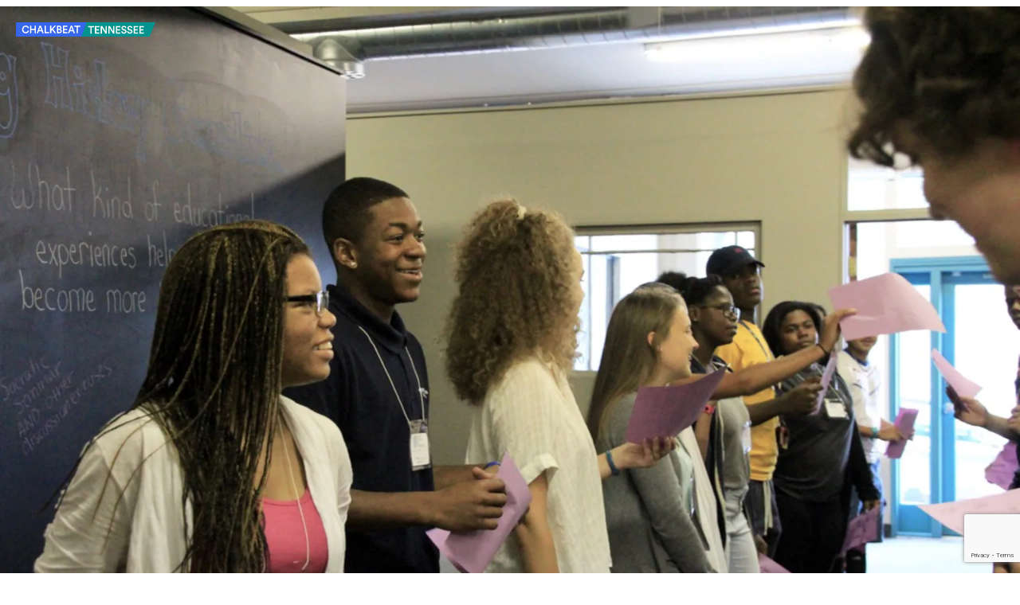

--- FILE ---
content_type: text/html; charset=utf-8
request_url: https://www.google.com/recaptcha/api2/anchor?ar=1&k=6LckrOMmAAAAAKSCiwGzwdj6HN3FaT2LmVDtr1uf&co=aHR0cHM6Ly93d3cuY2hhbGtiZWF0Lm9yZzo0NDM.&hl=en&v=N67nZn4AqZkNcbeMu4prBgzg&size=invisible&anchor-ms=20000&execute-ms=30000&cb=d06trvodyg8e
body_size: 48786
content:
<!DOCTYPE HTML><html dir="ltr" lang="en"><head><meta http-equiv="Content-Type" content="text/html; charset=UTF-8">
<meta http-equiv="X-UA-Compatible" content="IE=edge">
<title>reCAPTCHA</title>
<style type="text/css">
/* cyrillic-ext */
@font-face {
  font-family: 'Roboto';
  font-style: normal;
  font-weight: 400;
  font-stretch: 100%;
  src: url(//fonts.gstatic.com/s/roboto/v48/KFO7CnqEu92Fr1ME7kSn66aGLdTylUAMa3GUBHMdazTgWw.woff2) format('woff2');
  unicode-range: U+0460-052F, U+1C80-1C8A, U+20B4, U+2DE0-2DFF, U+A640-A69F, U+FE2E-FE2F;
}
/* cyrillic */
@font-face {
  font-family: 'Roboto';
  font-style: normal;
  font-weight: 400;
  font-stretch: 100%;
  src: url(//fonts.gstatic.com/s/roboto/v48/KFO7CnqEu92Fr1ME7kSn66aGLdTylUAMa3iUBHMdazTgWw.woff2) format('woff2');
  unicode-range: U+0301, U+0400-045F, U+0490-0491, U+04B0-04B1, U+2116;
}
/* greek-ext */
@font-face {
  font-family: 'Roboto';
  font-style: normal;
  font-weight: 400;
  font-stretch: 100%;
  src: url(//fonts.gstatic.com/s/roboto/v48/KFO7CnqEu92Fr1ME7kSn66aGLdTylUAMa3CUBHMdazTgWw.woff2) format('woff2');
  unicode-range: U+1F00-1FFF;
}
/* greek */
@font-face {
  font-family: 'Roboto';
  font-style: normal;
  font-weight: 400;
  font-stretch: 100%;
  src: url(//fonts.gstatic.com/s/roboto/v48/KFO7CnqEu92Fr1ME7kSn66aGLdTylUAMa3-UBHMdazTgWw.woff2) format('woff2');
  unicode-range: U+0370-0377, U+037A-037F, U+0384-038A, U+038C, U+038E-03A1, U+03A3-03FF;
}
/* math */
@font-face {
  font-family: 'Roboto';
  font-style: normal;
  font-weight: 400;
  font-stretch: 100%;
  src: url(//fonts.gstatic.com/s/roboto/v48/KFO7CnqEu92Fr1ME7kSn66aGLdTylUAMawCUBHMdazTgWw.woff2) format('woff2');
  unicode-range: U+0302-0303, U+0305, U+0307-0308, U+0310, U+0312, U+0315, U+031A, U+0326-0327, U+032C, U+032F-0330, U+0332-0333, U+0338, U+033A, U+0346, U+034D, U+0391-03A1, U+03A3-03A9, U+03B1-03C9, U+03D1, U+03D5-03D6, U+03F0-03F1, U+03F4-03F5, U+2016-2017, U+2034-2038, U+203C, U+2040, U+2043, U+2047, U+2050, U+2057, U+205F, U+2070-2071, U+2074-208E, U+2090-209C, U+20D0-20DC, U+20E1, U+20E5-20EF, U+2100-2112, U+2114-2115, U+2117-2121, U+2123-214F, U+2190, U+2192, U+2194-21AE, U+21B0-21E5, U+21F1-21F2, U+21F4-2211, U+2213-2214, U+2216-22FF, U+2308-230B, U+2310, U+2319, U+231C-2321, U+2336-237A, U+237C, U+2395, U+239B-23B7, U+23D0, U+23DC-23E1, U+2474-2475, U+25AF, U+25B3, U+25B7, U+25BD, U+25C1, U+25CA, U+25CC, U+25FB, U+266D-266F, U+27C0-27FF, U+2900-2AFF, U+2B0E-2B11, U+2B30-2B4C, U+2BFE, U+3030, U+FF5B, U+FF5D, U+1D400-1D7FF, U+1EE00-1EEFF;
}
/* symbols */
@font-face {
  font-family: 'Roboto';
  font-style: normal;
  font-weight: 400;
  font-stretch: 100%;
  src: url(//fonts.gstatic.com/s/roboto/v48/KFO7CnqEu92Fr1ME7kSn66aGLdTylUAMaxKUBHMdazTgWw.woff2) format('woff2');
  unicode-range: U+0001-000C, U+000E-001F, U+007F-009F, U+20DD-20E0, U+20E2-20E4, U+2150-218F, U+2190, U+2192, U+2194-2199, U+21AF, U+21E6-21F0, U+21F3, U+2218-2219, U+2299, U+22C4-22C6, U+2300-243F, U+2440-244A, U+2460-24FF, U+25A0-27BF, U+2800-28FF, U+2921-2922, U+2981, U+29BF, U+29EB, U+2B00-2BFF, U+4DC0-4DFF, U+FFF9-FFFB, U+10140-1018E, U+10190-1019C, U+101A0, U+101D0-101FD, U+102E0-102FB, U+10E60-10E7E, U+1D2C0-1D2D3, U+1D2E0-1D37F, U+1F000-1F0FF, U+1F100-1F1AD, U+1F1E6-1F1FF, U+1F30D-1F30F, U+1F315, U+1F31C, U+1F31E, U+1F320-1F32C, U+1F336, U+1F378, U+1F37D, U+1F382, U+1F393-1F39F, U+1F3A7-1F3A8, U+1F3AC-1F3AF, U+1F3C2, U+1F3C4-1F3C6, U+1F3CA-1F3CE, U+1F3D4-1F3E0, U+1F3ED, U+1F3F1-1F3F3, U+1F3F5-1F3F7, U+1F408, U+1F415, U+1F41F, U+1F426, U+1F43F, U+1F441-1F442, U+1F444, U+1F446-1F449, U+1F44C-1F44E, U+1F453, U+1F46A, U+1F47D, U+1F4A3, U+1F4B0, U+1F4B3, U+1F4B9, U+1F4BB, U+1F4BF, U+1F4C8-1F4CB, U+1F4D6, U+1F4DA, U+1F4DF, U+1F4E3-1F4E6, U+1F4EA-1F4ED, U+1F4F7, U+1F4F9-1F4FB, U+1F4FD-1F4FE, U+1F503, U+1F507-1F50B, U+1F50D, U+1F512-1F513, U+1F53E-1F54A, U+1F54F-1F5FA, U+1F610, U+1F650-1F67F, U+1F687, U+1F68D, U+1F691, U+1F694, U+1F698, U+1F6AD, U+1F6B2, U+1F6B9-1F6BA, U+1F6BC, U+1F6C6-1F6CF, U+1F6D3-1F6D7, U+1F6E0-1F6EA, U+1F6F0-1F6F3, U+1F6F7-1F6FC, U+1F700-1F7FF, U+1F800-1F80B, U+1F810-1F847, U+1F850-1F859, U+1F860-1F887, U+1F890-1F8AD, U+1F8B0-1F8BB, U+1F8C0-1F8C1, U+1F900-1F90B, U+1F93B, U+1F946, U+1F984, U+1F996, U+1F9E9, U+1FA00-1FA6F, U+1FA70-1FA7C, U+1FA80-1FA89, U+1FA8F-1FAC6, U+1FACE-1FADC, U+1FADF-1FAE9, U+1FAF0-1FAF8, U+1FB00-1FBFF;
}
/* vietnamese */
@font-face {
  font-family: 'Roboto';
  font-style: normal;
  font-weight: 400;
  font-stretch: 100%;
  src: url(//fonts.gstatic.com/s/roboto/v48/KFO7CnqEu92Fr1ME7kSn66aGLdTylUAMa3OUBHMdazTgWw.woff2) format('woff2');
  unicode-range: U+0102-0103, U+0110-0111, U+0128-0129, U+0168-0169, U+01A0-01A1, U+01AF-01B0, U+0300-0301, U+0303-0304, U+0308-0309, U+0323, U+0329, U+1EA0-1EF9, U+20AB;
}
/* latin-ext */
@font-face {
  font-family: 'Roboto';
  font-style: normal;
  font-weight: 400;
  font-stretch: 100%;
  src: url(//fonts.gstatic.com/s/roboto/v48/KFO7CnqEu92Fr1ME7kSn66aGLdTylUAMa3KUBHMdazTgWw.woff2) format('woff2');
  unicode-range: U+0100-02BA, U+02BD-02C5, U+02C7-02CC, U+02CE-02D7, U+02DD-02FF, U+0304, U+0308, U+0329, U+1D00-1DBF, U+1E00-1E9F, U+1EF2-1EFF, U+2020, U+20A0-20AB, U+20AD-20C0, U+2113, U+2C60-2C7F, U+A720-A7FF;
}
/* latin */
@font-face {
  font-family: 'Roboto';
  font-style: normal;
  font-weight: 400;
  font-stretch: 100%;
  src: url(//fonts.gstatic.com/s/roboto/v48/KFO7CnqEu92Fr1ME7kSn66aGLdTylUAMa3yUBHMdazQ.woff2) format('woff2');
  unicode-range: U+0000-00FF, U+0131, U+0152-0153, U+02BB-02BC, U+02C6, U+02DA, U+02DC, U+0304, U+0308, U+0329, U+2000-206F, U+20AC, U+2122, U+2191, U+2193, U+2212, U+2215, U+FEFF, U+FFFD;
}
/* cyrillic-ext */
@font-face {
  font-family: 'Roboto';
  font-style: normal;
  font-weight: 500;
  font-stretch: 100%;
  src: url(//fonts.gstatic.com/s/roboto/v48/KFO7CnqEu92Fr1ME7kSn66aGLdTylUAMa3GUBHMdazTgWw.woff2) format('woff2');
  unicode-range: U+0460-052F, U+1C80-1C8A, U+20B4, U+2DE0-2DFF, U+A640-A69F, U+FE2E-FE2F;
}
/* cyrillic */
@font-face {
  font-family: 'Roboto';
  font-style: normal;
  font-weight: 500;
  font-stretch: 100%;
  src: url(//fonts.gstatic.com/s/roboto/v48/KFO7CnqEu92Fr1ME7kSn66aGLdTylUAMa3iUBHMdazTgWw.woff2) format('woff2');
  unicode-range: U+0301, U+0400-045F, U+0490-0491, U+04B0-04B1, U+2116;
}
/* greek-ext */
@font-face {
  font-family: 'Roboto';
  font-style: normal;
  font-weight: 500;
  font-stretch: 100%;
  src: url(//fonts.gstatic.com/s/roboto/v48/KFO7CnqEu92Fr1ME7kSn66aGLdTylUAMa3CUBHMdazTgWw.woff2) format('woff2');
  unicode-range: U+1F00-1FFF;
}
/* greek */
@font-face {
  font-family: 'Roboto';
  font-style: normal;
  font-weight: 500;
  font-stretch: 100%;
  src: url(//fonts.gstatic.com/s/roboto/v48/KFO7CnqEu92Fr1ME7kSn66aGLdTylUAMa3-UBHMdazTgWw.woff2) format('woff2');
  unicode-range: U+0370-0377, U+037A-037F, U+0384-038A, U+038C, U+038E-03A1, U+03A3-03FF;
}
/* math */
@font-face {
  font-family: 'Roboto';
  font-style: normal;
  font-weight: 500;
  font-stretch: 100%;
  src: url(//fonts.gstatic.com/s/roboto/v48/KFO7CnqEu92Fr1ME7kSn66aGLdTylUAMawCUBHMdazTgWw.woff2) format('woff2');
  unicode-range: U+0302-0303, U+0305, U+0307-0308, U+0310, U+0312, U+0315, U+031A, U+0326-0327, U+032C, U+032F-0330, U+0332-0333, U+0338, U+033A, U+0346, U+034D, U+0391-03A1, U+03A3-03A9, U+03B1-03C9, U+03D1, U+03D5-03D6, U+03F0-03F1, U+03F4-03F5, U+2016-2017, U+2034-2038, U+203C, U+2040, U+2043, U+2047, U+2050, U+2057, U+205F, U+2070-2071, U+2074-208E, U+2090-209C, U+20D0-20DC, U+20E1, U+20E5-20EF, U+2100-2112, U+2114-2115, U+2117-2121, U+2123-214F, U+2190, U+2192, U+2194-21AE, U+21B0-21E5, U+21F1-21F2, U+21F4-2211, U+2213-2214, U+2216-22FF, U+2308-230B, U+2310, U+2319, U+231C-2321, U+2336-237A, U+237C, U+2395, U+239B-23B7, U+23D0, U+23DC-23E1, U+2474-2475, U+25AF, U+25B3, U+25B7, U+25BD, U+25C1, U+25CA, U+25CC, U+25FB, U+266D-266F, U+27C0-27FF, U+2900-2AFF, U+2B0E-2B11, U+2B30-2B4C, U+2BFE, U+3030, U+FF5B, U+FF5D, U+1D400-1D7FF, U+1EE00-1EEFF;
}
/* symbols */
@font-face {
  font-family: 'Roboto';
  font-style: normal;
  font-weight: 500;
  font-stretch: 100%;
  src: url(//fonts.gstatic.com/s/roboto/v48/KFO7CnqEu92Fr1ME7kSn66aGLdTylUAMaxKUBHMdazTgWw.woff2) format('woff2');
  unicode-range: U+0001-000C, U+000E-001F, U+007F-009F, U+20DD-20E0, U+20E2-20E4, U+2150-218F, U+2190, U+2192, U+2194-2199, U+21AF, U+21E6-21F0, U+21F3, U+2218-2219, U+2299, U+22C4-22C6, U+2300-243F, U+2440-244A, U+2460-24FF, U+25A0-27BF, U+2800-28FF, U+2921-2922, U+2981, U+29BF, U+29EB, U+2B00-2BFF, U+4DC0-4DFF, U+FFF9-FFFB, U+10140-1018E, U+10190-1019C, U+101A0, U+101D0-101FD, U+102E0-102FB, U+10E60-10E7E, U+1D2C0-1D2D3, U+1D2E0-1D37F, U+1F000-1F0FF, U+1F100-1F1AD, U+1F1E6-1F1FF, U+1F30D-1F30F, U+1F315, U+1F31C, U+1F31E, U+1F320-1F32C, U+1F336, U+1F378, U+1F37D, U+1F382, U+1F393-1F39F, U+1F3A7-1F3A8, U+1F3AC-1F3AF, U+1F3C2, U+1F3C4-1F3C6, U+1F3CA-1F3CE, U+1F3D4-1F3E0, U+1F3ED, U+1F3F1-1F3F3, U+1F3F5-1F3F7, U+1F408, U+1F415, U+1F41F, U+1F426, U+1F43F, U+1F441-1F442, U+1F444, U+1F446-1F449, U+1F44C-1F44E, U+1F453, U+1F46A, U+1F47D, U+1F4A3, U+1F4B0, U+1F4B3, U+1F4B9, U+1F4BB, U+1F4BF, U+1F4C8-1F4CB, U+1F4D6, U+1F4DA, U+1F4DF, U+1F4E3-1F4E6, U+1F4EA-1F4ED, U+1F4F7, U+1F4F9-1F4FB, U+1F4FD-1F4FE, U+1F503, U+1F507-1F50B, U+1F50D, U+1F512-1F513, U+1F53E-1F54A, U+1F54F-1F5FA, U+1F610, U+1F650-1F67F, U+1F687, U+1F68D, U+1F691, U+1F694, U+1F698, U+1F6AD, U+1F6B2, U+1F6B9-1F6BA, U+1F6BC, U+1F6C6-1F6CF, U+1F6D3-1F6D7, U+1F6E0-1F6EA, U+1F6F0-1F6F3, U+1F6F7-1F6FC, U+1F700-1F7FF, U+1F800-1F80B, U+1F810-1F847, U+1F850-1F859, U+1F860-1F887, U+1F890-1F8AD, U+1F8B0-1F8BB, U+1F8C0-1F8C1, U+1F900-1F90B, U+1F93B, U+1F946, U+1F984, U+1F996, U+1F9E9, U+1FA00-1FA6F, U+1FA70-1FA7C, U+1FA80-1FA89, U+1FA8F-1FAC6, U+1FACE-1FADC, U+1FADF-1FAE9, U+1FAF0-1FAF8, U+1FB00-1FBFF;
}
/* vietnamese */
@font-face {
  font-family: 'Roboto';
  font-style: normal;
  font-weight: 500;
  font-stretch: 100%;
  src: url(//fonts.gstatic.com/s/roboto/v48/KFO7CnqEu92Fr1ME7kSn66aGLdTylUAMa3OUBHMdazTgWw.woff2) format('woff2');
  unicode-range: U+0102-0103, U+0110-0111, U+0128-0129, U+0168-0169, U+01A0-01A1, U+01AF-01B0, U+0300-0301, U+0303-0304, U+0308-0309, U+0323, U+0329, U+1EA0-1EF9, U+20AB;
}
/* latin-ext */
@font-face {
  font-family: 'Roboto';
  font-style: normal;
  font-weight: 500;
  font-stretch: 100%;
  src: url(//fonts.gstatic.com/s/roboto/v48/KFO7CnqEu92Fr1ME7kSn66aGLdTylUAMa3KUBHMdazTgWw.woff2) format('woff2');
  unicode-range: U+0100-02BA, U+02BD-02C5, U+02C7-02CC, U+02CE-02D7, U+02DD-02FF, U+0304, U+0308, U+0329, U+1D00-1DBF, U+1E00-1E9F, U+1EF2-1EFF, U+2020, U+20A0-20AB, U+20AD-20C0, U+2113, U+2C60-2C7F, U+A720-A7FF;
}
/* latin */
@font-face {
  font-family: 'Roboto';
  font-style: normal;
  font-weight: 500;
  font-stretch: 100%;
  src: url(//fonts.gstatic.com/s/roboto/v48/KFO7CnqEu92Fr1ME7kSn66aGLdTylUAMa3yUBHMdazQ.woff2) format('woff2');
  unicode-range: U+0000-00FF, U+0131, U+0152-0153, U+02BB-02BC, U+02C6, U+02DA, U+02DC, U+0304, U+0308, U+0329, U+2000-206F, U+20AC, U+2122, U+2191, U+2193, U+2212, U+2215, U+FEFF, U+FFFD;
}
/* cyrillic-ext */
@font-face {
  font-family: 'Roboto';
  font-style: normal;
  font-weight: 900;
  font-stretch: 100%;
  src: url(//fonts.gstatic.com/s/roboto/v48/KFO7CnqEu92Fr1ME7kSn66aGLdTylUAMa3GUBHMdazTgWw.woff2) format('woff2');
  unicode-range: U+0460-052F, U+1C80-1C8A, U+20B4, U+2DE0-2DFF, U+A640-A69F, U+FE2E-FE2F;
}
/* cyrillic */
@font-face {
  font-family: 'Roboto';
  font-style: normal;
  font-weight: 900;
  font-stretch: 100%;
  src: url(//fonts.gstatic.com/s/roboto/v48/KFO7CnqEu92Fr1ME7kSn66aGLdTylUAMa3iUBHMdazTgWw.woff2) format('woff2');
  unicode-range: U+0301, U+0400-045F, U+0490-0491, U+04B0-04B1, U+2116;
}
/* greek-ext */
@font-face {
  font-family: 'Roboto';
  font-style: normal;
  font-weight: 900;
  font-stretch: 100%;
  src: url(//fonts.gstatic.com/s/roboto/v48/KFO7CnqEu92Fr1ME7kSn66aGLdTylUAMa3CUBHMdazTgWw.woff2) format('woff2');
  unicode-range: U+1F00-1FFF;
}
/* greek */
@font-face {
  font-family: 'Roboto';
  font-style: normal;
  font-weight: 900;
  font-stretch: 100%;
  src: url(//fonts.gstatic.com/s/roboto/v48/KFO7CnqEu92Fr1ME7kSn66aGLdTylUAMa3-UBHMdazTgWw.woff2) format('woff2');
  unicode-range: U+0370-0377, U+037A-037F, U+0384-038A, U+038C, U+038E-03A1, U+03A3-03FF;
}
/* math */
@font-face {
  font-family: 'Roboto';
  font-style: normal;
  font-weight: 900;
  font-stretch: 100%;
  src: url(//fonts.gstatic.com/s/roboto/v48/KFO7CnqEu92Fr1ME7kSn66aGLdTylUAMawCUBHMdazTgWw.woff2) format('woff2');
  unicode-range: U+0302-0303, U+0305, U+0307-0308, U+0310, U+0312, U+0315, U+031A, U+0326-0327, U+032C, U+032F-0330, U+0332-0333, U+0338, U+033A, U+0346, U+034D, U+0391-03A1, U+03A3-03A9, U+03B1-03C9, U+03D1, U+03D5-03D6, U+03F0-03F1, U+03F4-03F5, U+2016-2017, U+2034-2038, U+203C, U+2040, U+2043, U+2047, U+2050, U+2057, U+205F, U+2070-2071, U+2074-208E, U+2090-209C, U+20D0-20DC, U+20E1, U+20E5-20EF, U+2100-2112, U+2114-2115, U+2117-2121, U+2123-214F, U+2190, U+2192, U+2194-21AE, U+21B0-21E5, U+21F1-21F2, U+21F4-2211, U+2213-2214, U+2216-22FF, U+2308-230B, U+2310, U+2319, U+231C-2321, U+2336-237A, U+237C, U+2395, U+239B-23B7, U+23D0, U+23DC-23E1, U+2474-2475, U+25AF, U+25B3, U+25B7, U+25BD, U+25C1, U+25CA, U+25CC, U+25FB, U+266D-266F, U+27C0-27FF, U+2900-2AFF, U+2B0E-2B11, U+2B30-2B4C, U+2BFE, U+3030, U+FF5B, U+FF5D, U+1D400-1D7FF, U+1EE00-1EEFF;
}
/* symbols */
@font-face {
  font-family: 'Roboto';
  font-style: normal;
  font-weight: 900;
  font-stretch: 100%;
  src: url(//fonts.gstatic.com/s/roboto/v48/KFO7CnqEu92Fr1ME7kSn66aGLdTylUAMaxKUBHMdazTgWw.woff2) format('woff2');
  unicode-range: U+0001-000C, U+000E-001F, U+007F-009F, U+20DD-20E0, U+20E2-20E4, U+2150-218F, U+2190, U+2192, U+2194-2199, U+21AF, U+21E6-21F0, U+21F3, U+2218-2219, U+2299, U+22C4-22C6, U+2300-243F, U+2440-244A, U+2460-24FF, U+25A0-27BF, U+2800-28FF, U+2921-2922, U+2981, U+29BF, U+29EB, U+2B00-2BFF, U+4DC0-4DFF, U+FFF9-FFFB, U+10140-1018E, U+10190-1019C, U+101A0, U+101D0-101FD, U+102E0-102FB, U+10E60-10E7E, U+1D2C0-1D2D3, U+1D2E0-1D37F, U+1F000-1F0FF, U+1F100-1F1AD, U+1F1E6-1F1FF, U+1F30D-1F30F, U+1F315, U+1F31C, U+1F31E, U+1F320-1F32C, U+1F336, U+1F378, U+1F37D, U+1F382, U+1F393-1F39F, U+1F3A7-1F3A8, U+1F3AC-1F3AF, U+1F3C2, U+1F3C4-1F3C6, U+1F3CA-1F3CE, U+1F3D4-1F3E0, U+1F3ED, U+1F3F1-1F3F3, U+1F3F5-1F3F7, U+1F408, U+1F415, U+1F41F, U+1F426, U+1F43F, U+1F441-1F442, U+1F444, U+1F446-1F449, U+1F44C-1F44E, U+1F453, U+1F46A, U+1F47D, U+1F4A3, U+1F4B0, U+1F4B3, U+1F4B9, U+1F4BB, U+1F4BF, U+1F4C8-1F4CB, U+1F4D6, U+1F4DA, U+1F4DF, U+1F4E3-1F4E6, U+1F4EA-1F4ED, U+1F4F7, U+1F4F9-1F4FB, U+1F4FD-1F4FE, U+1F503, U+1F507-1F50B, U+1F50D, U+1F512-1F513, U+1F53E-1F54A, U+1F54F-1F5FA, U+1F610, U+1F650-1F67F, U+1F687, U+1F68D, U+1F691, U+1F694, U+1F698, U+1F6AD, U+1F6B2, U+1F6B9-1F6BA, U+1F6BC, U+1F6C6-1F6CF, U+1F6D3-1F6D7, U+1F6E0-1F6EA, U+1F6F0-1F6F3, U+1F6F7-1F6FC, U+1F700-1F7FF, U+1F800-1F80B, U+1F810-1F847, U+1F850-1F859, U+1F860-1F887, U+1F890-1F8AD, U+1F8B0-1F8BB, U+1F8C0-1F8C1, U+1F900-1F90B, U+1F93B, U+1F946, U+1F984, U+1F996, U+1F9E9, U+1FA00-1FA6F, U+1FA70-1FA7C, U+1FA80-1FA89, U+1FA8F-1FAC6, U+1FACE-1FADC, U+1FADF-1FAE9, U+1FAF0-1FAF8, U+1FB00-1FBFF;
}
/* vietnamese */
@font-face {
  font-family: 'Roboto';
  font-style: normal;
  font-weight: 900;
  font-stretch: 100%;
  src: url(//fonts.gstatic.com/s/roboto/v48/KFO7CnqEu92Fr1ME7kSn66aGLdTylUAMa3OUBHMdazTgWw.woff2) format('woff2');
  unicode-range: U+0102-0103, U+0110-0111, U+0128-0129, U+0168-0169, U+01A0-01A1, U+01AF-01B0, U+0300-0301, U+0303-0304, U+0308-0309, U+0323, U+0329, U+1EA0-1EF9, U+20AB;
}
/* latin-ext */
@font-face {
  font-family: 'Roboto';
  font-style: normal;
  font-weight: 900;
  font-stretch: 100%;
  src: url(//fonts.gstatic.com/s/roboto/v48/KFO7CnqEu92Fr1ME7kSn66aGLdTylUAMa3KUBHMdazTgWw.woff2) format('woff2');
  unicode-range: U+0100-02BA, U+02BD-02C5, U+02C7-02CC, U+02CE-02D7, U+02DD-02FF, U+0304, U+0308, U+0329, U+1D00-1DBF, U+1E00-1E9F, U+1EF2-1EFF, U+2020, U+20A0-20AB, U+20AD-20C0, U+2113, U+2C60-2C7F, U+A720-A7FF;
}
/* latin */
@font-face {
  font-family: 'Roboto';
  font-style: normal;
  font-weight: 900;
  font-stretch: 100%;
  src: url(//fonts.gstatic.com/s/roboto/v48/KFO7CnqEu92Fr1ME7kSn66aGLdTylUAMa3yUBHMdazQ.woff2) format('woff2');
  unicode-range: U+0000-00FF, U+0131, U+0152-0153, U+02BB-02BC, U+02C6, U+02DA, U+02DC, U+0304, U+0308, U+0329, U+2000-206F, U+20AC, U+2122, U+2191, U+2193, U+2212, U+2215, U+FEFF, U+FFFD;
}

</style>
<link rel="stylesheet" type="text/css" href="https://www.gstatic.com/recaptcha/releases/N67nZn4AqZkNcbeMu4prBgzg/styles__ltr.css">
<script nonce="-MgIUTcdZg3TvJ9_V7908Q" type="text/javascript">window['__recaptcha_api'] = 'https://www.google.com/recaptcha/api2/';</script>
<script type="text/javascript" src="https://www.gstatic.com/recaptcha/releases/N67nZn4AqZkNcbeMu4prBgzg/recaptcha__en.js" nonce="-MgIUTcdZg3TvJ9_V7908Q">
      
    </script></head>
<body><div id="rc-anchor-alert" class="rc-anchor-alert"></div>
<input type="hidden" id="recaptcha-token" value="[base64]">
<script type="text/javascript" nonce="-MgIUTcdZg3TvJ9_V7908Q">
      recaptcha.anchor.Main.init("[\x22ainput\x22,[\x22bgdata\x22,\x22\x22,\[base64]/[base64]/[base64]/[base64]/[base64]/[base64]/YihPLDAsW0wsMzZdKTooTy5YLnB1c2goTy5aLnNsaWNlKCkpLE8uWls3Nl09dm9pZCAwLFUoNzYsTyxxKSl9LGM9ZnVuY3Rpb24oTyxxKXtxLlk9KChxLlk/[base64]/[base64]/Wi52KCk6Wi5OLHItWi5OKSxJPj4xNCk+MCxaKS5oJiYoWi5oXj0oWi5sKzE+PjIpKihJPDwyKSksWikubCsxPj4yIT0wfHxaLnUseCl8fHUpWi5pPTAsWi5OPXI7aWYoIXUpcmV0dXJuIGZhbHNlO2lmKFouRz5aLkgmJihaLkg9Wi5HKSxyLVouRjxaLkctKE8/MjU1OnE/NToyKSlyZXR1cm4gZmFsc2U7cmV0dXJuIShaLlU9KCgoTz1sKHE/[base64]/[base64]/[base64]/[base64]/[base64]\\u003d\x22,\[base64]\\u003d\x22,\x22w47CgipHEsK9aMOPRWLDssKsSFRkwogSRMOpD3XDqmV6woUtwrQ5wrZiWgzCuzbCk3/[base64]/[base64]/DuGfDgxQ3w5NkwpzDiQrDm8K1YcOKwqfCn8Kyw7UbEDDDkgBXwqtqwp9gwpR0w6p7HcK3ExbCmcOMw4nCuMKkVmh4wrlNSD1yw5XDrkfCjGY7Z8OvFFPDgU/Dk8KawqDDpxYDw7DCocKXw78US8Khwq/DuzjDnF7DvyQgwqTDln3Dg38HKcO7HsKOwpXDpS3DsRLDncKPwoUfwptfDsO4w4IWw5YzesKawq40EMO2bF59E8OLK8O7WQhrw4UZwoXCo8OywrRFwo7CujvDkBBSYSvCiyHDkMKJw4FiwovDtBLCtj0ewo3CpcKNw6LCtxIdwrHDjmbCncKEaMK2w7nDpMKhwr/DiHYOwpxXwrfCqMOsFcKmworCsTA4IRB9b8Kdwr1CcykwwohqecKLw6HCscO1BwXDnMOrRsKaYsKKB0Udwo7Ct8K+Sl3ClcKDHFLCgsKyXcKUwpQsRSvCmsKpwqzDucOAVsK8w4sGw552ABceMV5Vw6jCg8O0XVJjM8Oqw57CqcO8wr5rwr/[base64]/CkMOrT8OWZDTCgsKmwrYPw74QwqB+w410w6cVwrZFw5wJAX1pw4wOPkFPdSDCqUkbw7/[base64]/DusOrw7p/w4vCnMOTenXDglNHworDo2F6WcOhwpZTwoLDsz7CtWxtRGgSw5DDv8Osw6FwwrcIw5/DqcK3GgPCs8Kbw6E2wrgROsO0QSvCtMOZwpfCpMOPwpDDuW4Uw5/DnCI9woghaCrCl8OHEwJpdBkQFcOoUcO2NUplAcKbwqfDv0JVw6g+EmHCl0hxw5jCtzzDtcKcLlxdw73CnWMWw6LDuR5jVSTDtirCrkfDq8O7wpbCksOlaVvDm1/Dq8OlHxNvw73Chld6wosmGMKSK8KzZk1aw5xzVsKcVGxHwrQgw5/DmMKrHMK7XAnCuSnDjVDDt0nDhMOMw63Dp8OQwr9nH8OoIDFubVELQT7Ctl3DgwXDk1/DiVADHcO8PMOPwq7CiT/[base64]/F8Oaw7DCpj4TwpIYF1XDhy3DscO2w7AzFcOqZcOlwr03SADDmsKPwqnDqMK9w4vCk8KKVyXCn8KLP8Krw6EnVHJrHCfCrsK6w7vDjsKowrzDgRlgKEV7fQjCg8KlQ8OARMKGw5XDscOgwodkWsO2ccKQw6LDlMOrwqXCuxw/FMKkNzE1EMK/w5EYTcKgesKqw7fCiMKTeBZMMEXDgMOhV8KJPnEfbTzDhMO6H0lHHk4ywrtAw6YqJsKNwqZow6vDiydOV07Cn8KNw6ALwo0vNQ83w6/DosK/[base64]/[base64]/w7jDo8K2IcOew4RXw4bClsKWIsOQLMOvAl51w4hQKMOPwpFuw5/CuGPCu8KCHMKwwqTCmX7Dg2LCp8KhaXpOwrRCcz/CrXXDqQbCgcKYJSRLwrvDok/ClcO3w53Dh8KxDz4BMcOhwrXChATDjcKpMCN6wqIBw4fDuQ3DvkJLV8Ojw4/ChMOKEm7Dr8KUYh3Di8OBEHnCiMO0GlHCtUFpb8K3V8KYwqzCqsKsw4fChFfDo8OawosOBcKmw5QwwpnDiUvCmyjCnsKaMQnDoybCoMOYBnTDgsOGw5bCj0N/AMO4SAzDjcOQYsOSZsKrw5IQwoYtw7nCksK6wozClsKUwoEqw4nCvMOfworDg2TDkXJuXQRPajRbwpUEJsOiwpF/[base64]/DhlvDrMKNTMOKw5MPwrcxw7TCrMOjwqhpUhXCqw4AUjkBwoXDucKZDcOKwpzCqn1fw7QRQDHDnsOyA8OsasKYOcORwqDDgDJMw5rCusOpwrhzwqLDunTDqMK1NcObw4d7wqnCkw/CpV1LazvCsMKqwoliYEPCkGXDssK7XHnDsTg0OD7Dlg7DiMOIw4ATQysBLMKsw5jCm0ldwq/ClsOTw5QHwrFUw7YNwroWJcKdwrnCvsKCw68lNi1oTcKwXWXCgcKeIMKxw58Sw60Lwqd6RVY4wpbClcOMw6PDgQwuw7xSw4F1wrd1wpDDr1vCgDLCrsK4XAPCqsO2UkvCtcKmCWPDiMO2TnQpS1ROw6vDtBcNw5c/w7VFwoUbw65tMjDCgnlXFcKHwrjDs8OWcMKMD0zDnmVuw6EKwrjCgsOOQX1Ew7rDuMK6H1bDv8KGwrPCm0vDi8KIw4ETOcKJwpRxfTrCq8K2wpjDkw/CliLDi8OoPXrCnMOFbHnDocKew7o4wpzCpSxVwrjDs3TDrSzDscO8w5fDpUYew63DgMKOwonDgS/Ct8KBw4TDksO3VsKcIi4wKsOEWmJZLxgDw7l/w57DkB7CgXDDssKFDwjDjUjCjcOiJsKswpfDvMOZw78Ow7XDiHvCqjILUDoEw7fDr0PCl8Orw5HDrcOVUMOPw5EoFj5uwrAuJGVUUDRMA8OSBBfDt8K5dQAewqwZw5fDj8K9UsKhchTCohltw6stAnHCmH4wRMO+wrjDi0/CukVjQMOTclVBwpnCiT8bw4UcZMKKworCucOyOsOlw4rCkWjDmmkDw79BwojCksOuwopkBcKEw6/[base64]/CnhbDpx7DiA/ChB5uF8KcBnUrwp5Dwo/[base64]/ChFLDqGEGNwfDritBw6XDo8ObImE4PhxVw7/Dq8Oew78DGMOVYsOpDXkRwo/Dr8OxwpXCkMK4Yi3ChcKpw7Ikw5LChSIdKsK3w41qIjnDvcOvE8OxNFjChH43b01TfMO0SMKtwpktLcO+wpbCtw5Mw5rCisOZw7/DgMKiw67CrMKHRsOGRsKpw7p6AsO3w6dYNcOEw7vCmMK5bcO/wodDPcKYwpU8wrLCq8KODcOrAVrDtCYUY8KdwpsMwqF3w4Juw7VSwrnCo3RAHMKDVMOawoo1wp/Cq8OOKsKMNgXDi8Klwo/CgMKDwo5hCMKrw7HCvhQQSsOewpUMZDdvW8Ouw4wRET01w4oqwrZ+wqHDlMKqw4VJw5lGw4vChgpMXsKdw53CmcKOw7rDsy/CmMKzFW4/w5URasKdw6NzcVLCt2PClVcnwoHDmHvDtkrDl8OdWcOswoYCw7HCnQjDpUDDhMKjJTXDn8OgQcK9w7jDinVmfHLCocOyWl/CvChHw6bDvsOoTGDDnsOewoEewqZZEcK1NsO3anXCgizCkTsOw7hobGjDvsKMw5/ChMOOw73Ch8OAw4kKwq9/w5/Cq8K0wpjDnMO2wp4rwoXCiBTCnEskw5jDusKhw5TDv8O3w4XDtsKYC3DCmsKRJH4QdMO3N8KcR1bDuMKTw7IZw7LClsOGwovDjS5eUMOTLMK+wrbCiMO9MxHCpkddw6vDisK/wqrDg8Kvwpoiw541wrnDncOIw5nClcK1HcKNbg/DjMK/[base64]/[base64]/wqcIw7fDlmBrwoEuE8KmcsKTwrDDusOyZEtuwqXDnQQDQyNyecOAw6lDccO4wq7CiU7CnQ5Cc8KfIjXDosO8woTCrMOswoXCvBUHJxYjG3hPG8K2w69kQ33Cj8KBAMKFPgzCjR7Cmh/CiMOhw4PCgSjDqMOHwozChMO6HMOjPsOrK0/CgT1gacKrwpPDg8KCwoHCm8KNw51Ow75qw6TCl8OiY8OPwojDgH3CnsOeaUvDuMO0wqAuIwHCvcK8EcO2GMOFw4vCr8K6eArCoFTDp8Ksw5Qgw4hMw5tmXE4PJD9cwpvCnBLDlkFndhhlw6YKeSoNHsODOVFxw4pwCWQgwpsheMKhTsOZZjPCkX/[base64]/wrTDjVZwwq/[base64]/DnsKywrAqw6pId8Kyw5LDpjcKW0oKw6QSV8KSwrrCosKLwqVxwpDCucOkP8OUwrbCm8OfSmDCnsKGwqM3w5c3w40HI1s+wpJGJF8mPMK/QX/DgF4jG1AMw4rChcOjQMO6YsO6w4gqw65kw4DCl8K6w6rCt8KseSTDqQnDqhFhJCLCnsOXwqQifjlLw4/[base64]/ChkzDo8KUwonDnsKZwo9awqHDuwbCq1zCt0DCtcKRw5zDlsO2w6IpwpMYeCIKSw8Mw5nDhE/Co3LCjiTCtcK0PD9RDFg0wo4dw7YJYcKewokjPUTCkcOiw5LCoMKkMsOdccKmwrLCjcK2wrPCkDfCucOcwo3CiMK0L0AOwrzCkMO/wprDmnBGw7TDrMKbw4bDkhUOw6QveMKoTjTCocKyw5s+Y8OJIX7DiG5lKGhnf8KWw7x9KwHDp0TCmQBAAkpCaQzDnsOIwqzCoWrCrgkadCdRwq45ClgjwqrCgcKpwqdCw7pZw4zDkMK2woUpw4QSwozDpjnCjTzCrMKowqrDmD/[base64]/[base64]/DthjDqAZDQUhKLsOSFzVXwoTCsW5oEsKOw48lXFrDnXpNw5Q4wrp0aQrDqiNow7bCksKaw5hVCsKKwpEKSSPDlnBdJlYCwqHCtcKLR3Fvw7DCssKuw4bClcOoA8Kjw53Ds8Oyw5ZVw5DCk8Ofw60UwrrDqMOfwrnDv0EYw4HCkkrCmMOVCBvCqw7DjU/CiCdwVsK7MVvDmShCw7ltw7lRwoPDplw/woJRw6/DrsKDw4lJwq3DlsK2HB1jJcKOVcOlHcKSwrHDgE7DvQbCoiJXwpnCrU3CnGs2U8OPw5zCrsK4w7zCt8Oow4bDusKDasOcwrPDm0nCsQfDmsOSEcKPDcK0eytvwqHCl1rDpsOYS8OTZMK5YCA7b8KNXcKpfVTDixRAHcOrw6XDssKvw4/[base64]/DisKEwqpdWgwXw5HDisOkwqFjw7cxJ8OxYWNpw5HDncK4YUrDtHbDpDNZSsKQw4AeC8K/VTgpwo7Digw2YsKNe8O+wr3Dl8OkG8KdwobDpGrDuMONOW8ELBQ7V3XDnjbDqsKKMsK+KMOUVE3Dn2MqbCVrQ8OYwqktw67Di1VTAgo6SMONwr4eYzxtEnFMw7MLwoADDScFSMKsw61rwo8KRkNOAnx0DDTDrsOmIUNQwpTCtsKPAcK4JGLDhz/[base64]/G8KcO8KDwqEeJsOTYcOSCcO1wpPDjVzCmXrDhsKRwrXCk8KPwqBye8Kswo/Dk2kjICzCowxnw7lzwqUWwoHDiHbCjMOXw4/[base64]/CnsK/[base64]/Dl8KCRF5jwphQN2xxw6nCg1nDm8KjDcKxUgclWMOzwqLDmSbCnsKfRsKlwqHCuBbDjg0/[base64]/[base64]/CvG5TDnnCq8OxL8Orw6ljwps2TcOLw73DnMKDYT7Chyhaw7DDvQfDj2oxw654w4PCkl0CaQE0w7HChUJDwr7DvcKqw4IgwpY3w6vDhMKRQCshDCbDmVdwXcOVCMOfY1nCsMOGH3Z0w7vCg8Ohw6/Ct2nDkMKEYEUewql3wpPCrmjDisO5wo3ChsKwwpDDmMKZwolzdcK4ClVbwrk+CEpsw5MjwpDCi8OKw7cxJMK2dsO9JsKzO3LCpmHDuyYlw7jClsOsawknV13DjjAYB2PCkcKgY0PDqGPDtXPCuWkbwp49aWrCqsK0d8Kfw6rCnMKTw7fCtVE/BsKgay/Dj8KAwqjCiSvCm13CgMOkIcKaacKHw4EGwpLCjEs9AzJzwr5+wrpFCFJTXnBCw4ozw4Fcw4zDvUNMI0DCm8Klw4New48Dw4TCl8KtwpXDqMK5ZcO1bCpaw7hmwqEGw6Iuw4Fawp3DhxnDoQvDkcOYwrdhHGgjw7vDiMK/LcOtdXpkwoJHP14tQcOMPCo7R8KJE8OMwpfCisKsRGPDlsK+Qw1cDyJVw6jCsj3DjFnDgWUZc8KiehnCkGZFcMK5KcKWEcOwwr/Dp8KcKHY4w6TCgMOCw4gAWiJufGHCsxBMw5LCpsOcdlLCiUtBODLDlXnDhMOSNwk/a3TDrx0vw64Hw5vCj8OlwpvCpHHDhcKVU8Kkw4TDiTIZwp3CkGfDuVwwcH3DnwwywrUyWsKqwr5qw7khwpMnwoNlw6lQMMO+w5JQw43CpDNmDnXCsMKQasKlBsOZwpNEM8KqeXLCkksnw6rCoyXDkh0/wrI/w704LjIfNi/DvBzDv8OQI8OgXDjDiMKCwo9HXSVww5/CtMKUfQzDhB86w5rDh8Kdw5HCrsKPXMK1UW5VYAJywrwCwpxgw65RwqbCoGfCuXHDtxFvw6/DvFIqw6YuY15zw7LCkDzDlMKbEnRxHlPDk0vCkcK3cHbCkMOkw7xqDRkbwpASfcKQPsKXw5ZYw4QlZ8OqT8Kgw4puwp3CiRTCjMKewrJ3a8Ouw40NQlXCmVp4FMOLDMOiNMOWfcKbSW/Csj/[base64]/DgsK3acKBw4ReZjACw6QjWFczQ8O9V2t1wrHDqCJFwohxRcKrFTIILcKTw6PDgsOswrnDrMO1UMO9wr4Ff8Kbw7XCvMOPwqfDmBYPckfDpkc+w4LCo3/DkW0vwpwNbcO4woHDocKYw4HCrsOTCGTDvSExwrvDlsOiKsOyw5IQw63Do3rDgz3DoULCjVtdbcORUSXDqi1rw7TDk045w7RIw5g3dWPDvMOzNMKxeMKtcMKGScKnYsKNXgNeAMKgW8OyaX9Vw6rCrlLChifCnh7Cmn7Dt0hOw4MHIsO6dXk5wr/DoiN8E3fCo1ctwrHCik/DkcK5w4LClUIrw6nCgB8Pw5zCrMKzwqfDsMK7aUnCmsKTHgQpwr96wqFrwqzDqFLCkiTCmlpkV8O4w7MJKsOQwqAACQXDn8OyLllgdcK3wo/[base64]/CohvDjMOZQ1cFwrHCnsKhEMOCdmPDksOww5rDh8Kfw4vDp2t+w7hdYxVIw51QUkwtOHzDhcOtFGLCrhXCqEnDjsOmHUjCgMKFATbChULCsHxBAMO0wpDCqUjDmUElTx/[base64]/Di8OUEl19w4ITw5bDn39Xw40qVGnCiyR8w7fDlE3DlyLDtMKpcw/DmMO3wp3DvcKpw4QTRyIpw64WL8OoKcO4O0XCpsKfwoPCtcOLYMOqwrw7JcOHwpjCqcKWw5x1T8KoR8KDTzHCtsOKwqMCwplCwpjDiVjCvMO6w4HCmT7DocKRwonDg8KfHMKuEnZIwqnDmgsLcMKVwpnCl8KEw6/[base64]/UB7DqsO/CsKkQsOQcsOZw7zCggXDl8OGw4vCp3g5PRIqwqBrRQ3DkcKOISk2AG9Zwrdpw5bCncOvCSjCnsOxTz3Dj8Oww7bCr3vCgsK3bMK2UMK3wqZOwpAyw7TDlznCmlvCm8KSwqh9TTJVNcKaw5/Dh1zDlsOxGgnCoSYAwpTChcO2woYywpDChMOtwqPDpzzDl3I6f0fCrQAnE8KjSMOaw7E4c8KTRMODG0QDw53DvsOmRjPDkcKVwqIPbHDDtcOMw4diwrMBBMO5I8KQPiLCiWtiE8Kdw4nDhglgdsOJHcOZw75xH8OrwpxVRXhLwpNtQlzDrcKHwoVvIVXDgU9SeQ/Drz5YFcOAwqPDohQ3w6bCg8OSw5QlIMK1w4jDicOEFMO0w7TDvTrDjh8lVsKwwpYnwoJzMcKuwosvf8OJw5jCuHIJA2nCrnsNVVorwrnDvl7ClMK4w4PDtW0PAcKqSzvCpG/DvAnDiTnDgBbDtMKsw6nDvFZ4wpAmesODwrTCpmXCi8ObbsOgw6XDtwITR03Dq8O5wpvDhUUmG3zDlMKFX8KQw6tywqnDhMK1V3jDkj/DrRzCvMKBwpnDukBxYcOLKsKwCsKbwolnw4bCiwjCvsOAw5UnHsKsY8KCXcKMXcKgw71fw6Bvwp1YUsOgwrjDpsK3w412woTDs8Onw71RwrhBwpgdw5bCmFVAw6JBw7/DssKdw4bCoRLCjR3DvSvDnB3CrMOnwobDjcOUwrFBIA0hAEtlYXfCh1rDnsO1w6zDl8KpQcKrw4B/OSPCo2otTnvDs15XQ8OXLMOyERTCjSfDrSTDhSnDjj/CrMKMD3hOwq7CssKuKjrDt8KWa8OSwotkwrnDl8OUw43CqsOWw43DtMO2DcOKUXrDr8KfRnYRwrvDmijCkMK6LcK5wqxDwqPCqsOUw7Apwq7Cj14UPcOcw69LA0JgZWULaS4zVMKPw6RVbCTDsEHCswMDPX/CvMOSw7lKbFhIwo0hZnt4aykjw6Vkw7QOwotAwpnCvQbCmhTCtk7CrTXDuBF5HilDcXfCuRZMRsO2wpTDoFTCoMKlfMOTHMOYw6DDhcKzNcKew4JrwpzDvA/CtcKcORg2ECMZwoMzDClKw4FCwpFkBMOBMcOmwq0cOkzCixzDnVDCvcKBw6JEZ0UawpDCtsKQPMKhesKkwq/CosOCUXhWMA7DpXTCk8KaU8ODQsKpPErCrcKGVcO2T8K0V8Olw7rDhQTDoF4LTcOCwqzClEPDqycywpjDosO+wrHCm8K7N2rCtMKVwrgow7nCt8OQw7rDrUDDlsOFwrnDpR/[base64]/DoWxoSCLCmcOMw4vDjsKpIU7ChGhyYgPDgFrCn8KIMH7DmU4xwrPCncOnwpDDqH3CqlF1w4fDtcOhwr00wqLCiMKiQsKZU8K7wpTDjMO0TBJsU07CvMKNPcONwqglGcKCHknDgMOPDsKOPzbDsX/CuMO+w5bCm0jCosKJE8Ohw4XCnGdJUzDCqgwFwp/DrcKBRcOrY8KsNMK6w4rDuH3CrcO+wrfCqsKKPHFKw5zChMOGwqPDiUdyZMK2w4fChztnwqXDj8Kmw6vDiMOXwojDjcKeIcO7wrfDkX7Dtk7CgUZSw7gOwq3Cnx1ywpLDhMOVw77DmQZtEw1WK8OZaMOjYcOiS8KKVTBBwqR2w4sawrB/cHDCjkN7DsKfAMOAw7YIw7DCq8KLdlLDpFc6wodEwpDDh00Pwpg+wpJGbmXDqwUiHB8Pw57Dg8OGScK1LUTCqcOWwpxqwpnDqsOoB8O/wqp3w7kZH2MTwo0MF1HCphDCtybDiHTCsDrDhmg6w7vCpjnDk8Oew4/CpyXCrMO9XA1zwqAuw5UNwrrDv8OfVgFOwpoVwqJWc8KTWcOXUsOpRkt0fMKyCxnDvsO7f8KOXDFRwpfDgsObw6HDm8OyQTgkw6dPMF/DrWzDj8O5NcKtwobDnT3Dv8Ojw4t0wqIywoRkw6dDw6rCgVdhw7lFNCZAwrzDjMKsw5vCtMK4woLDv8Khw5kFbXY/[base64]/Ci8OBGE1xKk8mJMKrwrRKwrxUAStWw4tbwo/[base64]/DljzDikjClX1DP1kSPsODw61XX8KNOSHCusOQwp/[base64]/aMO+wrTDh8OmGinDo8K0w4oew6VzGSLDlsOTUz/CmDFWw67CrMOzQ8Kjwp7DhGRAw5zDisKQWcOsBMO9wrMDAmbCmzEVZ0VHwoTCtRwwOsOaw67DlTbDtsO1wocYNSfCmE/ChcO3wpJTEHArwooZbXrDuwjCtMOcDnkSwonCvUp4VAIeXUJhXjzDuGJlwpsTwqlmcMKUwosrYsKZAcO/wqh5wo0xUyQ7w7vDlnVIw7NbO8OSw7MMwo/DvHrCnTtZYsKrw6IRw6BPQMOkw7zDuxXCkFbCicKMwrzCr0ZOHmpewpbCtAFxw63Dgh/[base64]/DhwfCmMK2YQjDoxTDlw9UXsKjw48vw5wcw541wqF9wpYsTW9oHHJIaMKow4jDl8KwYXrCvGHCrcOWwoB8wrPCp8KFMlvCkX9ROcOtI8OFGh/DtyMxGMOhMRjCnUTDuXorwqlIWlzDjQNow7A3bgHDlHTDpcKMbivDpUjDoEbDr8O7H2oeOGwzwoVawq4Kw6x2MFIAw7zCpMOmwqDDgzosw6c1w5fCgMKvw6x1wpnCiMOhf0FcwpNPWh5kwoXCsmRMUsO0wofCmnJqNEnCgk1vw6/DkkNlw7LCuMO8ZydfcjjDtxDCsTkWcDp4w5t5wpwjCcKbw4/Cj8KNa1YDwoNFXBXDi8OfwrE8wrlnwofCgFLCicK6AwfCmDh3U8O9YAPCmi4cfcK4w45rMiFbVsOsw4UWIcKfIsOSEGZ/[base64]/CjyPDr8KrwpHDjMO5ZMOLfcOrO1ZZwpoxw6jCt3jCgcOlIMORwroNwpbDol92aGvDlGrCoSRxw7PDijQ7JCfDu8KZci9Kw51yF8KEHVXDqjpyMMOOw59Xw47DhsKdbgjDmMKqwpNSH8ODTlvDkh0Fwph2w5RDV2QIwq/DrcOLw5E7CVxhCmPCrMK6KMOrWcO9w69IFCYGwq9Bw77CiFkOw4/Dr8O8BMO2DcKUGsODW1LCtVlvGVTDhMK3w7dEJsOlw6LDisKGaVXCvSbDisOIJcKkwooXwrnCjcObwqfDvMKMZ8ODw4vDr2hdcsOswoXCkMOaEQzCj2MtRMOnEW9qw4jDscOAQFTDnXchWsOAwqB9eWFsYR3DssK0w7d4ccOjM1/CliDDvsKVw7VAwpUOwrfDoU/[base64]/CsRQfScKXw7jDp8Omw4MJw5ICCcKjw5A3YSrChxhqL8KMMsOEd0oJw6NmXcOgfsKawoTDl8K2wrhrdBPCtcOtwrzCrjzDjBTDj8OMOMK5wo7DikrCj0HDt2vDnFYEwq4LbMOcw6PDqMOWwpo9wo/DnMK7cAJew41fVsORVUhZwqMmw4fDtHRFaUnCqx/[base64]/DmcKafcOtwq4pLcKKbsObw5nCshJrcWk2W8K2w7ALw6VSwrBXw4TDvznCp8Oww4gOw4/CgmA9w4sWVsO3O2HChMKAw5HDmy/DpsKlw6LCkx56woxNw40Rw6ttwr5aNcOCKRrDtRnDu8KQOVrCtMK3wq/Cq8OYEUt8w53DnlxmHi/Di0/Dv1QDwq12wonDm8OeGyoEwrgFeMKGNj7DgVFfVcKVwqHClCnCg8O+wrkjVy/Cglx0EVfCvAEnw4jChEFMw7jCs8OxTUjCk8OBw6vDlwAkOjhgwpp1KXzDgjNwwqrCisKNwrLDgEnCiMKcYjPCk3rCggp1EBkWw4okecK5MsKsw4HDtR/[base64]/EH8nJkpFwpfChBIHw6fDiVnCmV8VwofCksKMw5PChDHDk8KxLFZMP8O2w7vDnHN4wo3DnMOQwqPDnMKZKDHCoDdAdnhnfCPCnXLDiGnCiUEGwppMw4TDhMOoG187w67Dm8KLw50Td2zDrsK/e8OtTcOCP8K4wqB7DUs4w5FWw57CnELDvsOYQMKJw6jDrMK/[base64]/CnMOKwo9Mw4xMH8KKwprDqsKEXMKBU8OfwpTDv1Zfw4x7WzxwwpQ2w50swo84FSYEwoDDgxo8csOXwrRPw6XCjA7CtR80bXnDnhjCpMOrwqUswo3CoBLCrMOfwr/CrcKOGwZ5w7PCi8OFa8KcwprChDrCrUjCucKIw77Ds8KVbUTDrVzCm1XDocO8O8OcWmJEfR85wpDCoAVvw7vDqcOOQcOXw4TDvm9hw7pbWcOgwqscEi1KHQ7CmmHCh2FXTMO/[base64]/[base64]/Ck8OSw4PDvcOfQ8KAdh8jwrU6w5AwXsKlw4h5CHV3wrdzYFQBEsOCw5LCrcONeMOTwofDhhDDmD7CkCTCijVifcKow6YLwrg/w7ogwq5gwqvCkzrDjkF1LF5UEz7Ch8OGBcKWOUXCp8KXw6gyeQQ1OMO+wpUYFyAxwr9yPMKpwodEAy3CtmXCkcOPw4J0Z8KuHsO2wpLCiMKswqM3F8KiScOBW8Kbw6U0UcOUPAsWS8K+DCjClMOVw6d6TsOVFiHCgMK/wrzDtcOQwotERxNzAU9awrLCsV1kwqgTeCLCoT3DqMOWKcOkw6/DnzxpWgPCuE3DgmTDlcOpHcOswqbDqgjDqnPDgMOEMVUURMKGBMO9diYxLSAMwo3CpDATw7HDo8OJw64OwrzCgMOWwqs1R30kBcOzwrfDsSNvN8OVZQh/B10cwo1QGMOXw7HDhyQaZFxXPMK9wpMewqtBwr3CjsObw5Y4ZsOjYMO0ESfDgMOaw7xaOsK0MDY+f8OwKDXDmXoxw6kIH8OIEcOiwrx/SBc/[base64]/cF7Dp8KYw6A2f2TDksKjRMKhw6TDhsO9Q8K/WhjDnFrDqTYowrfCgcOcenTCucOkO8OBwpkKw57CrH4rwrRTGFUJwqPCuVvCtcObM8O4w6TDtcO0wrPCkjXDlsKYVsOQwroawqrDjMKLw7PCmsKrZcKlV2RvbcK2KzTDhkbDpMK5HcOtwqXDssOAHgUTwqfDrsOQwrYmw5XCuj/Du8Kpw4rDvMOkw6DCqsO+w6wfNwZ/BS/Dsl8ow4MIwr52DUZeFA/[base64]/[base64]/CucOgw5bDpErDgDxeQcK+w7XCmjbChxrDs3wAwrNIwpHDjMOJwpPDk2hxcsOOw7TCgsKvIsOQw5rDuMKaw6/DhBFXwpFbwrJ+w7lFwo7DtjBuw7FMCF7DhsOqSizCg2rDgsOOTcOqw5gAw582J8K3w53DisKSVEHCnD1pLQfDkkVawrInwp3Dh1YdXVvCg3tkGMKrHT9kw4VRTSh0wrPCl8OzG0t4w715woRMw792OsOuXsOSw5TCn8Kcwq/Cr8O7wqFswoHCvxtdwqbDsgDChMKJJUrCu2jDqMOoL8OtKw9Hw4oOw5NWBW7CkSZhwpoIw7dGX20PcMO7G8O5SsKbCMOiw6x2w7bCqsOlEk/CqCNYwqtRCsKmwpLDo195U2DDvQPDnntgw7LCuB0sYcKLHznCm1/[base64]/[base64]/CusOywqFFK23CjcKbWMOzYTLCvsKnwobCiDQJwprDh006wrnCrgUDwqTCsMK3wqpPw7oewqjDv8KyX8OtwrfCrzV7w78lwrFxw6jDrMO+w5hIw44wVMKkPn/DmwDDrMK7w707w4FEw5Arw7cNVyh3FcKrNsKnwptDEkfDqRfDtcOgYV8rIcKeFXB4w68Jw5XDt8Okw5LDjMOyV8KUTsOveUjDq8KQMsKGw6jCi8OyBcOVwovDhATDh2rCvhjDtmRqAMK+BsKmcRPCgcOYO3Ydwp/[base64]/DhMOQbBHCvmEVPcKcaGPDncODw5pPX0JHQCp7EsOmwqPCuMOwaCvCtRAzSS8YWiHCgAlEASAdW1YTCsKTbVvDq8O6c8O7wqnDksO/WUd6FmTCrMOaJsKBw5vDph7DjGnDvMKMwpPCmQwLCcOGwrvDkQfCpFnDucK4wojCgMKZaU1EY2vDkGMEaSBaNMOHwobCtW9DSElzFRjCo8KcEMOYYcOfA8KDEMOtwrtqKRTDgcK7WQfDpsKRw6tRBsOvw5grw63Dk0YZwrnDjBprFcKxcsKOIMKRRgTCln/DtzZHwpnDphfCsgUtBEDDlsKrMsOJATHDvkd5NsKGw49dLwXDrg1Uw45UwrrCvMOywp9XeWbCkT3CiHsRw4/Dsm56wqfDiXlSwqPCq115w4LCigQFwowDwoQcw6MNw41xw401KMO+wpjCu1DDu8OULsKJRcK6wpzClBtVXylpc8Kew4rCnMOwL8KNwrVIwocdEy5vwqjCuGYzw5fCjD5pw5XChG1+woJow7TDllYGwp88wrfCtcKPcy/DsyxMOsO/RcKNw5rClMOPaR4iMcO8w6DDnQ7DisKVw5/DqcOHfMKuNyMFSwwuw5jDoF87w5zCmcKqwr1+wr0xwrfCtmfCq8KUWsK3wotxdTMkNcO2wqEnwpbCpMObwqZsC8OzOcOlR2DDgsOMw6nDgCfCp8KPcsOTfsOcA2FDdFgjwptew4Nmw6jDulrCjSopFsOYNinDsV84WMOsw4XClkZwwo/ChQJ/axTCm1jDvjgSw7c8McKbdjopwpQ3AjA3wrvCjCnChsKew7oEc8KGGsOeT8KPw68dWMK0w5LDu8KjZsKmw7bDg8OCDWfCn8KOw4I4RGrCpAHCuFwTDMKhVFkywobCs0DDjcKgMGvDl0skw4hOwrHCs8K2wp/CvMK/[base64]/Cr8KVMjbDlsKDw4s3wpPDtBA7w7xOKUEAVEDCo0jCoHVkw6UwB8KvAg0aw5nCmsO/wrbDiHAsFcOfw79tTRMqwqjCvMKjwqnDg8Ojw6fChcOiw5fDgsKaVWtOwrbCii5GLA3DqcKQA8Ogw4DDrsO8w6tow5nCo8Kow6HDm8KTA2/DngJZw6rCgynChFLDnsOsw58UFcKMUMKbC1fClA8nw4/CjcOqwoh9w7rDoMKmwp/DrEQfE8OOwprCu8KYw5B7fcK2AC7ChMOwcDrDicKlLMKLRQgjB19Two02d0UHfMO7SsOswqTCiMKgwoUDX8K2Z8KGPwROJMKow5rDmmHDsXrDrXzCkFQzOsOOV8KNw4V/woh8woA2FQ/CosKNWyHDksKsfMKAw4JMw6ViW8KNw5zCqcOywrXDlwvCkMKtw4zCscKGT2/CrVMWesORwpzDt8KwwodFAgc8OCTCnA9bwqDCrGoww5XCjMOPw7LDosOFwqvDvlbDs8O+w47CumHCs0bCncKDEgpuwqpnQUbCjcOMw6zCsnTDqljCq8OjBwJhwrAMw7oVYy4QfVt5QzdOVsKpBcOkV8KDwobCvnLClMOsw5oDMTNZeETCl2t/wr/[base64]/CnsOJwodzwovDuMKRwrdSa8Ojwq5gwq4KwqjDsnl2w4c1W8OFwopWYcOdw6DDssO9w7Y5w7vDjsOFBcOHwphewqXDpiYhKcKGw5U+wrLDtWPDkm3CtmtWwrEMdynDiCnDoAozw6HCncOLT1kgw6hIdV7DncOIwpnCkR/DomTCvgnDqsK2woRfwqFPwqHClCzDusOQRsKlwodNUHNSw4Mwwr9TclNVfsKJw7JSwrnDhDw6wofDukXCm1HCumRkwo/CgcKDw4fCsCsawoZmwrZNBcOZw6fCq8Obwp3Du8KAdkRCwpPChsKyfxnCnMOmw6gdw6/Cu8K4w5NiKmrDoMKMOxbCi8KNwr5KZBhJw59pPsOmw7zCocO8BR4cwo4PdMOXwr91CwBnw7ojR3fDqMKrRw7DlkoqQsKIwq/CksOjwprDhcO7w4haw6zDosK9wrldw5fDt8ONwoHCuMOsXUocw4bCkcOMw73DhjghMQlzw7LDssOUAi/Dl3/DocO9SHjCuMOFecKbwqDCpcOLw6rCtMKswq5ww6cywq9Uw6LDuUjClmnCsHvDssKRwoHDggp1wo5lWcKnAsK8R8OtwoHCu8Kbc8KywolwMnxYfsK7dcOuw44DwoBtVsKXwplcUwVZw5Z1ZsKMwpEVw5/CumNvPwbCv8OHw7LCpcOgVWnCn8OFwpU7wpx/w6RfIcOjbXZFI8OBasKeOMO5MTLCkkUnw5HDtQMMw5JLwoUdw6LCmEE6L8ObwrTDlkoUwo/CmmTCucK+FG7Dp8Osal4kYQAtHcKBwr/Di1zCpMOmw5XDnULDmMOISjXChBdiwp84w6tGwoPCjMOMwoULG8KSQBTCnAHDvhfChBbDjF0ww6HCjcKLOioow4YvWcOewoICbMOxeEZ4b8O+McOCXcOwwofDn0/[base64]/CoB/ChsOtd8Oif04YBCQhGsKRwrXCgQIBwqHChk3CjD/[base64]/DgcOQwpwIw4nDjU9Rw5Jhw4DCiQ/Co8Ohw7nCosOSFcOqBcOpIsOTAcKCw552ScOyw5/Dqm58SsO3P8KaO8KXNsOWGx7CpcK+wrQ3UADDkS/[base64]/Cn3TCq1PDgDR/RmU+NAfCv8K2Nkp5w7PDvcKuwpJmeMK1wopGFXbCpmNxw5/[base64]/Cjx/Cn8OBVsOpLTnDo8Ojwptew79Aw4LDl2rCn0F6w4I5BSDDlhoiNcOuwo/Dkk01w6LClsOhYEMJw6vCtsOewp/[base64]/[base64]/CksOOZQFNwogGSwzDhcO3woHCqcOewoLCosKOwr7DmTkUwrvCrXPCjcKrwooAcA/DmcO3w4fCq8K+w6MbwonDs04eUGjDpgbCqkt/Mn7DuCJfwr7CvAAkMcOjJmRvJcKywo/DrMKdw4nCnVBsHsKCWsKeBcO2w6V+IcOPCMKUwrTDtWPDtMOKwpJIw4HCiAYdDXzCv8Ofwp5xOUg+w4RTw5gJdcKzw7fCsWUYw7w3PCrDnMK7w75pw5LDgcOdacKwQw5iCD9ycsOOwpjDjcKQdxx+w4tHw5bDsMOAw7oBw4/DjgYOw5PCnxTCo1bDrsKNw7oRwr/[base64]/DpjzDiVDCvsOnDMKFw6k9UlFywqIIKzU/w5HCgsONw7XCjsKdwo7DksOZwpFrbsKkwpjCp8OGwq0dCQLChUg+DwALwoVowp10wonCnA7Do2o7HgLDo8KcV0vCojHDtsO0MjvCkMKAw4XCvcK+Bxxzf14pGcOIwpMmHEDCpEZpwpPDnhlWw5EkwqPDrcO+OcO+w47DosKgP3fCisO/GMKRwqM6wqPDmMKTNUrDhmcXw6PDilEIVMKUU1tDw5LCjMOQw7TDo8KwJFLCizgpCcO4DsKSTMOaw4JEKx7DusO1w6rDjcK7wqjCncK/w7shM8KjwojDvcOJeRLCvcKAf8OQw44lwpnCpsKXw7R6NMOUTMKmwrsuwrnCosKoRGvDvMKnw6PCvXscwqoEQMKpwphKU2rDmcOKGEFcw6/CoUEkwp7CpEnCmznDhRzClgVTwqXDucKswp7CscKYwoMgR8OISMOiTsK4TkzDs8KyB3g6w5bDoT4+w7knGXonHEBXw6fCmMOMw6XDosKbwrAJw74vPmICwrhaKBvCmcKewo/Cn8Kuw4HCrwzDlmV1w4bCrcOMWsKVezjConHDi0HDuMKiaxNUakrCgEbCs8KSwppwFz14w6XCnR8qax3CiUbDlUojRiDCiMKGfcOyVDJswoxNPcKuw6QSenwyYcODw5bCp8KPIAtRw6jDmMKrIxQhB8O5TMOpfT/CjU8Pwp/[base64]/DiHDCk8Khw6s7VSXCtw5zworCuUTDvsOyYsKbTMO2cRTDn8ObYVnDrw0GEsKTDsKnwrkuwphyND9pwppmw7ArEsK2EMKnwo9nFMOvw6fCucKtPwJjw6F3wrPDrQ9iw7LDn8KECnXDrsK8w4UyG8O/EMKlwqfCj8OeHMOqFiRLwrIYO8ORXMOow47DlyJcwp48Hx8awr7Di8K2ccOhwqYZw4nDisOgwoLCgAJPP8K1RMOCIAXDuGLCs8ONwrjDksK7wqnCicObBm0cwo14SHVTRcOjYh/ClcOkTcKfdsKfw5jChEfDgyAUwpJ+w5hkwqzDtjYZCMKNwpnDqVUbw45JWsOvw6nChcOww64KC8KYNAxEwrbDpsK/c8KndMKYGcKmwp45w47DmGMAw7BSDjwew47DqcKzwqjChm5ZXcOww7HDlcKfP8OBEMKRcWcgw7ZywoXCq8Kkw7PDg8OGMcOIw4AZwqgsGMKkwrjDmwpxXMOtQ8ONw4xdVkXDnHnDt3XDlk7DscOmw5l+w6/DncOnw7JSNzTCoCfDuTZtw48MambCknbCgMKBw5RYKF41w5HCmcKqw4bCosKmESlCw6Ijwp1DIwBNecKgbAPDr8OJw6rCo8OGwrbDl8OEwqjClR7ClMKoNhzCpwQ5R1Bbwo/[base64]\x22],null,[\x22conf\x22,null,\x226LckrOMmAAAAAKSCiwGzwdj6HN3FaT2LmVDtr1uf\x22,0,null,null,null,1,[16,21,125,63,73,95,87,41,43,42,83,102,105,109,121],[7059694,468],0,null,null,null,null,0,null,0,null,700,1,null,0,\[base64]/76lBhmnigkZhAoZnOKMAhmv8xEZ\x22,0,0,null,null,1,null,0,0,null,null,null,0],\x22https://www.chalkbeat.org:443\x22,null,[3,1,1],null,null,null,1,3600,[\x22https://www.google.com/intl/en/policies/privacy/\x22,\x22https://www.google.com/intl/en/policies/terms/\x22],\x22mKKwLg4DFMLxFrI5dGkPGHuNG4TXeiKHsX82WdAwDbY\\u003d\x22,1,0,null,1,1770061427199,0,0,[60,104,28,218,149],null,[191,135],\x22RC-zvfzVfKjf8cTaA\x22,null,null,null,null,null,\x220dAFcWeA6nfOed708F7aCoVXlSTKhHyYRjxjL4FHEGR_EimhrcwcahNEL0hK-A9jxUtwzjwwSkW81mV2zTQXKlkAOq6JM7cfSc_w\x22,1770144227387]");
    </script></body></html>